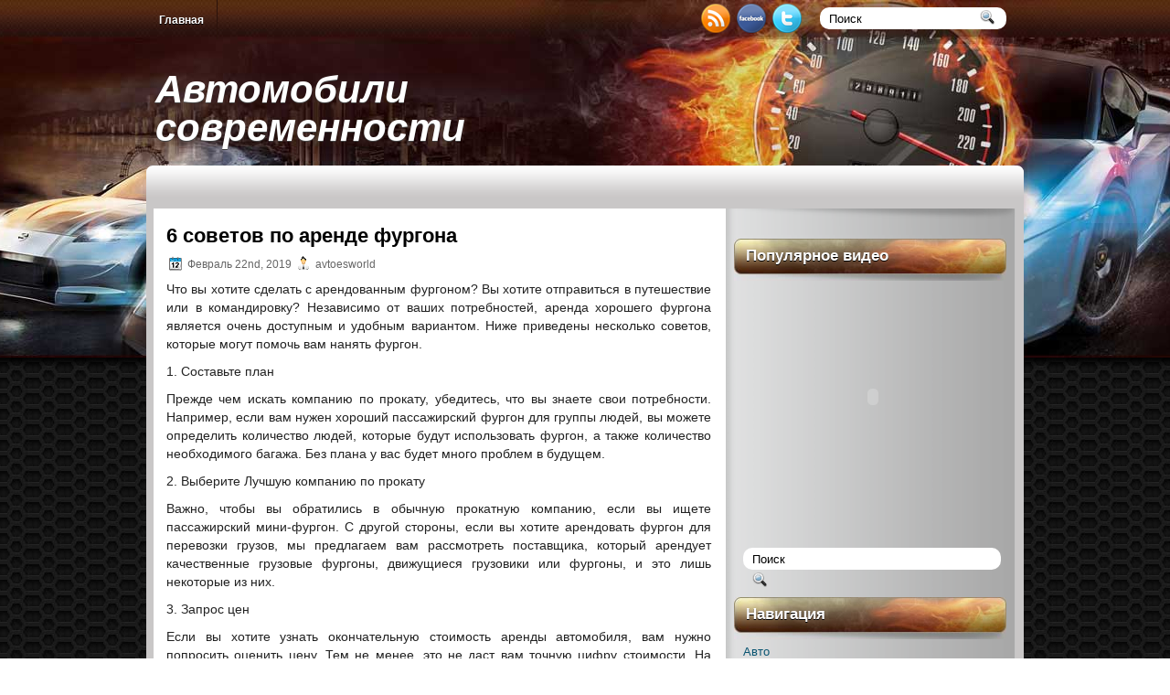

--- FILE ---
content_type: text/html; charset=UTF-8
request_url: https://avtoesworld.ru/obzor-xonda-cr-v/
body_size: 8126
content:
<!DOCTYPE html PUBLIC "-//W3C//DTD XHTML 1.0 Transitional//EN" "http://www.w3.org/TR/xhtml1/DTD/xhtml1-transitional.dtd">
<html xmlns="http://www.w3.org/1999/xhtml" lang="ru-RU">

<head profile="http://gmpg.org/xfn/11">
<meta http-equiv="Content-Type" content="text/html; charset=UTF-8" />
<meta name="yandex-verification" content="a588addc30b6cc3d" />
<meta name="google-site-verification" content="JCtbPD3GK36Y5hpSopehgDuNhnvGoe0eAZREGOgKfgw" />

<title>6 советов по аренде фургона</title>
<link rel="stylesheet" href="https://avtoesworld.ru/wp-content/themes/autoracing/css/screen.css" type="text/css" media="screen, projection" />
<link rel="stylesheet" href="https://avtoesworld.ru/wp-content/themes/autoracing/css/print.css" type="text/css" media="print" />
<!--[if IE]><link rel="stylesheet" href="https://avtoesworld.ru/wp-content/themes/autoracing/css/ie.css" type="text/css" media="screen, projection"><![endif]-->
<link rel="stylesheet" href="https://avtoesworld.ru/wp-content/themes/autoracing/style.css" type="text/css" media="screen" />
<!--[if IE 6]>
	<script src="https://avtoesworld.ru/wp-content/themes/autoracing/js/pngfix.js"></script>
<![endif]--> 
<link rel="alternate" type="application/rss+xml" title="Автомобили современности RSS Feed" href="https://avtoesworld.ru/feed/" />
<link rel="alternate" type="application/atom+xml" title="Автомобили современности Atom Feed" href="https://avtoesworld.ru/feed/atom/" />
<link rel="pingback" href="https://avtoesworld.ru/xmlrpc.php" />

<script src="https://avtoesworld.ru/wp-content/themes/autoracing/menu/mootools-1.2.5-core-yc.js" type="text/javascript"></script>
<link rel="stylesheet" href="https://avtoesworld.ru/wp-content/themes/autoracing/menu/MenuMatic.css" type="text/css" media="screen" charset="utf-8" />
<!--[if lt IE 7]>
	<link rel="stylesheet" href="https://avtoesworld.ru/wp-content/themes/autoracing/menu/MenuMatic-ie6.css" type="text/css" media="screen" charset="utf-8" />
<![endif]-->
<!-- Load the MenuMatic Class -->
<script src="https://avtoesworld.ru/wp-content/themes/autoracing/menu/MenuMatic_0.68.3.js" type="text/javascript" charset="utf-8"></script>


<!-- All in One SEO Pack 2.3.12.1 by Michael Torbert of Semper Fi Web Design[457,565] -->
<meta name="description"  content="Что вы хотите сделать с арендованным фургоном? Вы хотите отправиться в путешествие или в командировку? Независимо от ваших потребностей, аренда хорошего фургон" />

<link rel="canonical" href="https://avtoesworld.ru/obzor-xonda-cr-v/" />
<!-- /all in one seo pack -->
<link rel='dns-prefetch' href='//s.w.org' />
		<script type="text/javascript">
			window._wpemojiSettings = {"baseUrl":"https:\/\/s.w.org\/images\/core\/emoji\/2.2.1\/72x72\/","ext":".png","svgUrl":"https:\/\/s.w.org\/images\/core\/emoji\/2.2.1\/svg\/","svgExt":".svg","source":{"concatemoji":"https:\/\/avtoesworld.ru\/wp-includes\/js\/wp-emoji-release.min.js?ver=4.7.29"}};
			!function(t,a,e){var r,n,i,o=a.createElement("canvas"),l=o.getContext&&o.getContext("2d");function c(t){var e=a.createElement("script");e.src=t,e.defer=e.type="text/javascript",a.getElementsByTagName("head")[0].appendChild(e)}for(i=Array("flag","emoji4"),e.supports={everything:!0,everythingExceptFlag:!0},n=0;n<i.length;n++)e.supports[i[n]]=function(t){var e,a=String.fromCharCode;if(!l||!l.fillText)return!1;switch(l.clearRect(0,0,o.width,o.height),l.textBaseline="top",l.font="600 32px Arial",t){case"flag":return(l.fillText(a(55356,56826,55356,56819),0,0),o.toDataURL().length<3e3)?!1:(l.clearRect(0,0,o.width,o.height),l.fillText(a(55356,57331,65039,8205,55356,57096),0,0),e=o.toDataURL(),l.clearRect(0,0,o.width,o.height),l.fillText(a(55356,57331,55356,57096),0,0),e!==o.toDataURL());case"emoji4":return l.fillText(a(55357,56425,55356,57341,8205,55357,56507),0,0),e=o.toDataURL(),l.clearRect(0,0,o.width,o.height),l.fillText(a(55357,56425,55356,57341,55357,56507),0,0),e!==o.toDataURL()}return!1}(i[n]),e.supports.everything=e.supports.everything&&e.supports[i[n]],"flag"!==i[n]&&(e.supports.everythingExceptFlag=e.supports.everythingExceptFlag&&e.supports[i[n]]);e.supports.everythingExceptFlag=e.supports.everythingExceptFlag&&!e.supports.flag,e.DOMReady=!1,e.readyCallback=function(){e.DOMReady=!0},e.supports.everything||(r=function(){e.readyCallback()},a.addEventListener?(a.addEventListener("DOMContentLoaded",r,!1),t.addEventListener("load",r,!1)):(t.attachEvent("onload",r),a.attachEvent("onreadystatechange",function(){"complete"===a.readyState&&e.readyCallback()})),(r=e.source||{}).concatemoji?c(r.concatemoji):r.wpemoji&&r.twemoji&&(c(r.twemoji),c(r.wpemoji)))}(window,document,window._wpemojiSettings);
		</script>
		<style type="text/css">
img.wp-smiley,
img.emoji {
	display: inline !important;
	border: none !important;
	box-shadow: none !important;
	height: 1em !important;
	width: 1em !important;
	margin: 0 .07em !important;
	vertical-align: -0.1em !important;
	background: none !important;
	padding: 0 !important;
}
</style>
<link rel='https://api.w.org/' href='https://avtoesworld.ru/wp-json/' />
<link rel="EditURI" type="application/rsd+xml" title="RSD" href="https://avtoesworld.ru/xmlrpc.php?rsd" />
<link rel="wlwmanifest" type="application/wlwmanifest+xml" href="https://avtoesworld.ru/wp-includes/wlwmanifest.xml" /> 
<link rel='prev' title='Новый Nissan NV200 &#8212; Отзыв' href='https://avtoesworld.ru/chem-zanyatsya-vo-vremya-poleta/' />
<link rel='next' title='Используемые LCV: риски и преимущества' href='https://avtoesworld.ru/vybiraem-poderzhannyj-avtomobil-stoimost-texosmotra/' />
<meta name="generator" content="WordPress 4.7.29" />
<link rel='shortlink' href='https://avtoesworld.ru/?p=2942' />
<link rel="alternate" type="application/json+oembed" href="https://avtoesworld.ru/wp-json/oembed/1.0/embed?url=https%3A%2F%2Favtoesworld.ru%2Fobzor-xonda-cr-v%2F" />
<link rel="alternate" type="text/xml+oembed" href="https://avtoesworld.ru/wp-json/oembed/1.0/embed?url=https%3A%2F%2Favtoesworld.ru%2Fobzor-xonda-cr-v%2F&#038;format=xml" />
<style data-context="foundation-flickity-css">/*! Flickity v2.0.2
http://flickity.metafizzy.co
---------------------------------------------- */.flickity-enabled{position:relative}.flickity-enabled:focus{outline:0}.flickity-viewport{overflow:hidden;position:relative;height:100%}.flickity-slider{position:absolute;width:100%;height:100%}.flickity-enabled.is-draggable{-webkit-tap-highlight-color:transparent;tap-highlight-color:transparent;-webkit-user-select:none;-moz-user-select:none;-ms-user-select:none;user-select:none}.flickity-enabled.is-draggable .flickity-viewport{cursor:move;cursor:-webkit-grab;cursor:grab}.flickity-enabled.is-draggable .flickity-viewport.is-pointer-down{cursor:-webkit-grabbing;cursor:grabbing}.flickity-prev-next-button{position:absolute;top:50%;width:44px;height:44px;border:none;border-radius:50%;background:#fff;background:hsla(0,0%,100%,.75);cursor:pointer;-webkit-transform:translateY(-50%);transform:translateY(-50%)}.flickity-prev-next-button:hover{background:#fff}.flickity-prev-next-button:focus{outline:0;box-shadow:0 0 0 5px #09F}.flickity-prev-next-button:active{opacity:.6}.flickity-prev-next-button.previous{left:10px}.flickity-prev-next-button.next{right:10px}.flickity-rtl .flickity-prev-next-button.previous{left:auto;right:10px}.flickity-rtl .flickity-prev-next-button.next{right:auto;left:10px}.flickity-prev-next-button:disabled{opacity:.3;cursor:auto}.flickity-prev-next-button svg{position:absolute;left:20%;top:20%;width:60%;height:60%}.flickity-prev-next-button .arrow{fill:#333}.flickity-page-dots{position:absolute;width:100%;bottom:-25px;padding:0;margin:0;list-style:none;text-align:center;line-height:1}.flickity-rtl .flickity-page-dots{direction:rtl}.flickity-page-dots .dot{display:inline-block;width:10px;height:10px;margin:0 8px;background:#333;border-radius:50%;opacity:.25;cursor:pointer}.flickity-page-dots .dot.is-selected{opacity:1}</style><style data-context="foundation-slideout-css">.slideout-menu{position:fixed;left:0;top:0;bottom:0;right:auto;z-index:0;width:256px;overflow-y:auto;-webkit-overflow-scrolling:touch;display:none}.slideout-menu.pushit-right{left:auto;right:0}.slideout-panel{position:relative;z-index:1;will-change:transform}.slideout-open,.slideout-open .slideout-panel,.slideout-open body{overflow:hidden}.slideout-open .slideout-menu{display:block}.pushit{display:none}</style><style>.ios7.web-app-mode.has-fixed header{ background-color: rgba(3,122,221,.88);}</style><meta data-pso-pv="1.2.1" data-pso-pt="singlePost" data-pso-th="6706e308f3c8a2eaabd184b42e277c1e">




</head>
<body>
<script type="text/javascript">
	window.addEvent('domready', function() {			
			var myMenu = new MenuMatic();
	});	
</script>
	<div id="wrapper">
<div id="wrapper-bg"><div id="wrapper-bg2">
		<div id="outer-wrapper" class="outer-wrapper">  
			<div class="outer">
				<div class="menu-links">
                    <div id="pagemenucontainer">
					                    <ul id="pagemenu">
    						<li ><a href="http://avtoesworld.ru/">Главная</a></li>
    						    					</ul>
                                            </div>
				</div>
                
                <div class="twit-rss feedtwitter">
					<a href="https://avtoesworld.ru/feed/"><img src="https://avtoesworld.ru/wp-content/themes/autoracing/images/rss.png"  style="margin:0 4px 0 0;"  /></a>		<a rel="nofollow" href="http://facebook.com/" title="Следуй за мной на Facebook!"><img src="https://avtoesworld.ru/wp-content/themes/autoracing/images/facebook.png"  style="margin:0 4px 0 0; "  title="Следуй за мной на Facebook!" /></a>					<a rel="nofollow" href="http://twitter.com/" title="Следуй за мной"><img src="https://avtoesworld.ru/wp-content/themes/autoracing/images/twitter.png"  style="margin:0 4px 0 0; "  title="Следуй за мной" /></a>				</div>
                
				<div id="topsearch" class="span-7 rightsector">
					 
<div id="search">
    <form method="get" id="searchform" action="https://avtoesworld.ru/"> 
        <input type="text" value="Поиск" 
            name="s" id="s"  onblur="if (this.value == '')  {this.value = 'Поиск';}"  
            onfocus="if (this.value == 'Поиск') {this.value = '';}" />
        <input type="image" src="https://avtoesworld.ru/wp-content/themes/autoracing/images/search.gif" style="border:0; vertical-align: top;" /> 
    </form>
</div> 
				</div>
			</div>
				<div id="header" class="outer">
					<div class="header-part">
													<h1><a href="https://avtoesworld.ru">Автомобили современности</a></h1>
							<h2></h2>
													
					</div>
					
					<div class="header-part rightsector">
                        <div style="padding: 0 0 0 0; text-align:right;">
                        </div>
					</div>
				</div>
			
			<div class="outer">
				<div id="navcontainer">
					                            <ul id="nav">
                              
        					</ul>
                            				</div>
			</div>	<div class="outer" id="contentwrap">	
			<div class="postcont">
				<div id="content">	
						
												<div class="post-2942 post type-post status-publish format-standard hentry category-obshhee" id="post-2942">
							<h1 class="title">6 советов по аренде фургона</h1>
							<div class="postdate"><img src="https://avtoesworld.ru/wp-content/themes/autoracing/images/date.png" /> Февраль 22nd, 2019 <img src="https://avtoesworld.ru/wp-content/themes/autoracing/images/user.png" /> avtoesworld </div>
			
							<div class="entry">
								<p>Что вы хотите сделать с арендованным фургоном? Вы хотите отправиться в путешествие или в командировку? Независимо от ваших потребностей, аренда хорошего фургона является очень доступным и удобным вариантом. Ниже приведены несколько советов, которые могут помочь вам нанять фургон.<span id="more-2942"></span></p>
<p>1. Составьте план</p>
<p>Прежде чем искать компанию по прокату, убедитесь, что вы знаете свои потребности. Например, если вам нужен хороший пассажирский фургон для группы людей, вы можете определить количество людей, которые будут использовать фургон, а также количество необходимого багажа. Без плана у вас будет много проблем в будущем.</p>
<p>2. Выберите Лучшую компанию по прокату</p>
<p>Важно, чтобы вы обратились в обычную прокатную компанию, если вы ищете пассажирский мини-фургон. С другой стороны, если вы хотите арендовать фургон для перевозки грузов, мы предлагаем вам рассмотреть поставщика, который арендует качественные грузовые фургоны, движущиеся грузовики или фургоны, и это лишь некоторые из них.</p>
<p>3. Запрос цен</p>
<p>Если вы хотите узнать окончательную стоимость аренды автомобиля, вам нужно попросить оценить цену. Тем не менее, это не даст вам точную цифру стоимости. На самом деле, вы можете понять все, что входит в окончательную цену.</p>
<p>Вы должны узнать тип страховки, которая является частью аренды. Кроме того, узнайте, нужно ли вашим пассажирам или грузу какое-то специальное оборудование. Если они это сделают, сколько это будет стоить вам? Эти вещи помогут вам сравнить цены аренды различных фургонов.</p>
<p>4. Узнайте, что покрыто</p>
<p>Некоторые арендные агентства, особенно традиционные компании, могут попытаться продать вам некоторые страховые продукты, которые вам могут вообще не понадобиться. Поэтому, если вы хотите арендовать пассажирский фургон, обязательно ознакомьтесь со своим страховым полисом для личного автомобиля.</p>
<p>5. Тщательно проверьте автомобиль</p>
<p>Независимо от типа фургона, который вы хотите арендовать, вы должны проверить фургон на наличие внутренних или внешних повреждений перед подписанием соглашения. Если вы заметили какой-либо ущерб, убедитесь, что вы написали это в договоре аренды. На самом деле, вы хотите сделать запись любого повреждения, которое вы заметили во время проверки вашего автомобиля. Таким образом, вы можете избежать обвинения, если агентство по прокату считает, что вы причинили ущерб.</p>
<p>6. Не опаздывайте</p>
<p>Вам придется вовремя сдать фургон. Если вы согласились платить по дням, компания будет взимать с вас плату за полный рабочий день, даже если вы опоздали на несколько часов. Таким же образом, если вы согласились платить по часам, вы будете платить за полный час, даже если вы опоздали на несколько минут.</p>
<p>Итак, вот несколько советов, которые помогут вам арендовать подходящий автомобиль. Более того, советы помогут вам сэкономить много денег при аренде автомобиля для ваших нужд.</p>
<p><a href="http://full-auto.com.ua/aksessuary-vneshnie/vetroviki/" title="на сайте">на сайте</a></p>
															</div>
							<div class="postmeta"><img src="https://avtoesworld.ru/wp-content/themes/autoracing/images/folder.png" /> Опубликовано в рубрике <a href="https://avtoesworld.ru/category/obshhee/" rel="category tag">Общее</a></div>
						
							<div class="navigation clearfix">
								<div class="alignleft">&laquo; <a href="https://avtoesworld.ru/chem-zanyatsya-vo-vremya-poleta/" rel="prev">Новый Nissan NV200 &#8212; Отзыв</a></div>
								<div class="alignright"><a href="https://avtoesworld.ru/vybiraem-poderzhannyj-avtomobil-stoimost-texosmotra/" rel="next">Используемые LCV: риски и преимущества</a> &raquo;</div>
							</div>
							
															Комментирование и размещение ссылок запрещено.
	
													</div><!--/post-2942-->
						
				
<!-- You can start editing here. -->


			<!-- If comments are closed. -->
		<p class="nocomments">Комментарии закрыты.</p>

	

				
							
							</div>
			</div>
		<div class="sidecont rightsector">
	
	<div class="sidebar">
    

    
        		<div class="sidebarvideo">
    			<ul> <li><h2 style="margin-bottom: 7px;">Популярное видео</h2>
    			<object width="284" height="240"><param name="movie" value="https://www.youtube.com/v/OY56wu4JVN8&hl=en&fs=1&rel=0&border=1"></param>
    				<param name="allowFullScreen" value="true"></param>
    				<param name="allowscriptaccess" value="always"></param>
    				<embed src="https://www.youtube.com/v/OY56wu4JVN8&hl=en&fs=1&rel=0&border=1" type="application/x-shockwave-flash" allowscriptaccess="always" allowfullscreen="true" width="284" height="240"></embed>
    			</object>
    			</li>
    			</ul>
    		</div>
    	        
		<ul>
			<li id="search-2" class="widget widget_search"> 
<div id="search">
    <form method="get" id="searchform" action="https://avtoesworld.ru/"> 
        <input type="text" value="Поиск" 
            name="s" id="s"  onblur="if (this.value == '')  {this.value = 'Поиск';}"  
            onfocus="if (this.value == 'Поиск') {this.value = '';}" />
        <input type="image" src="https://avtoesworld.ru/wp-content/themes/autoracing/images/search.gif" style="border:0; vertical-align: top;" /> 
    </form>
</div></li><li id="categories-2" class="widget widget_categories"><h2 class="widgettitle">Навигация</h2>		<ul>
	<li class="cat-item cat-item-12"><a href="https://avtoesworld.ru/category/avto/" >Авто</a>
</li>
	<li class="cat-item cat-item-2"><a href="https://avtoesworld.ru/category/avtoaksessuary/" >Автоаксессуары</a>
</li>
	<li class="cat-item cat-item-3"><a href="https://avtoesworld.ru/category/avtozapchasti/" >Автозапчасти</a>
</li>
	<li class="cat-item cat-item-4"><a href="https://avtoesworld.ru/category/avtomobili/" >Автомобили</a>
</li>
	<li class="cat-item cat-item-6"><a href="https://avtoesworld.ru/category/avtouslugi/" >Автоуслуги</a>
</li>
	<li class="cat-item cat-item-7"><a href="https://avtoesworld.ru/category/avtoyurist/" >Автоюрист</a>
</li>
	<li class="cat-item cat-item-8"><a href="https://avtoesworld.ru/category/arenda-avto/" >Аренда авто</a>
</li>
	<li class="cat-item cat-item-1"><a href="https://avtoesworld.ru/category/obshhee/" >Общее</a>
</li>
	<li class="cat-item cat-item-10"><a href="https://avtoesworld.ru/category/shiny-i-diski/" >Шины и диски</a>
</li>
		</ul>
</li><li id="calendar-2" class="widget widget_calendar"><h2 class="widgettitle">Дата публикаций</h2><div id="calendar_wrap" class="calendar_wrap"><table id="wp-calendar">
	<caption>Январь 2026</caption>
	<thead>
	<tr>
		<th scope="col" title="Понедельник">Пн</th>
		<th scope="col" title="Вторник">Вт</th>
		<th scope="col" title="Среда">Ср</th>
		<th scope="col" title="Четверг">Чт</th>
		<th scope="col" title="Пятница">Пт</th>
		<th scope="col" title="Суббота">Сб</th>
		<th scope="col" title="Воскресенье">Вс</th>
	</tr>
	</thead>

	<tfoot>
	<tr>
		<td colspan="3" id="prev"><a href="https://avtoesworld.ru/2025/11/">&laquo; Ноя</a></td>
		<td class="pad">&nbsp;</td>
		<td colspan="3" id="next" class="pad">&nbsp;</td>
	</tr>
	</tfoot>

	<tbody>
	<tr>
		<td colspan="3" class="pad">&nbsp;</td><td>1</td><td>2</td><td>3</td><td>4</td>
	</tr>
	<tr>
		<td>5</td><td>6</td><td>7</td><td>8</td><td>9</td><td>10</td><td>11</td>
	</tr>
	<tr>
		<td>12</td><td>13</td><td>14</td><td>15</td><td>16</td><td>17</td><td>18</td>
	</tr>
	<tr>
		<td>19</td><td>20</td><td>21</td><td><a href="https://avtoesworld.ru/2026/01/22/" aria-label="Записи, опубликованные 22.01.2026">22</a></td><td>23</td><td>24</td><td id="today">25</td>
	</tr>
	<tr>
		<td>26</td><td>27</td><td>28</td><td>29</td><td>30</td><td>31</td>
		<td class="pad" colspan="1">&nbsp;</td>
	</tr>
	</tbody>
	</table></div></li>			</ul>
        
        
	</div>
</div>
	</div>
    <div class="outer">
	<div id="footer">Все права защищены. &copy; <a href="https://avtoesworld.ru"><strong>Автомобили современности</strong></a>  -  </div>
   ///
</div>
</div>
</div></div></div>
<!-- Powered by WPtouch: 4.3.14 --><script type='text/javascript' src='https://avtoesworld.ru/wp-includes/js/wp-embed.min.js?ver=4.7.29'></script>

</body>
</html>



--- FILE ---
content_type: text/css
request_url: https://avtoesworld.ru/wp-content/themes/autoracing/css/screen.css
body_size: 3915
content:
/* -----------------------------------------------------------------------


 Blueprint CSS Framework 0.8
 http://blueprintcss.org

   * Copyright (c) 2007-Present. See LICENSE for more info.
   * See README for instructions on how to use Blueprint.
   * For credits and origins, see AUTHORS.
   * This is a compressed file. See the sources in the 'src' directory.

----------------------------------------------------------------------- */

/* reset.css */
html, body, div, span, object, iframe, h1, h2, h3, h4, h5, h6, p, blockquote, pre, a, abbr, acronym, address, code, del, dfn, em, img, q, dl, dt, dd, ol, ul, li, fieldset, form, label, legend, table, caption, tbody, tfoot, thead, tr, th, td {
    border: 0 none;
    font-family: inherit;
    font-size: 100%;
    font-style: inherit;
    font-weight: inherit;
    margin: 0;
    padding: 0;
    vertical-align: baseline;
}
body {
    line-height: 1.5;
}
table {
    border-collapse: separate;
    border-spacing: 0;
}
caption, th, td {
    font-weight: normal;
    text-align: left;
}
table, td, th {
    vertical-align: middle;
}
blockquote:before, blockquote:after, q:before, q:after {
    content: "";
}
blockquote, q {
    quotes: "" "";
}
a img {
    border: medium none;
}
body {
    line-height: 1.5;
}
table {
    border-collapse: separate;
    border-spacing: 0;
}
caption, th, td {
    font-weight: normal;
    text-align: left;
}
table, td, th {
    vertical-align: middle;
}
blockquote:before, blockquote:after, q:before, q:after {
    content: "";
}
blockquote, q {
    quotes: "" "";
}
a img {
    border: medium none;
}
body {
    line-height: 1.5;
}
table {
    border-collapse: separate;
    border-spacing: 0;
}
caption, th, td {
    font-weight: normal;
    text-align: left;
}
table, td, th {
    vertical-align: middle;
}
blockquote:before, blockquote:after, q:before, q:after {
    content: "";
}
blockquote, q {
    quotes: "" "";
}
a img {
    border: medium none;
}
body {
    line-height: 1.5;
}
table {
    border-collapse: separate;
    border-spacing: 0;
}
caption, th, td {
    font-weight: normal;
    text-align: left;
}
table, td, th {
    vertical-align: middle;
}
blockquote:before, blockquote:after, q:before, q:after {
    content: "";
}
blockquote, q {
    quotes: "" "";
}
a img {
    border: medium none;
}
body {
    background: none repeat scroll 0 0 #FFFFFF;
    color: #333333;
    font-family: "Helvetica Neue",Arial,Helvetica,sans-serif;
    font-size: 75%;
}
h1, h2, h3, h4, h5, h6 {
    color: #000000;
    font-weight: normal;
}
h1 {
    font-size: 3em;
    line-height: 1;
    margin-bottom: 0.5em;
}
h2 {
    font-size: 2em;
    margin-bottom: 0.75em;
}
h3 {
    font-size: 1.5em;
    line-height: 1;
    margin-bottom: 1em;
}
h4 {
    font-size: 1.2em;
    line-height: 1.25;
    margin-bottom: 1.25em;
}
h5 {
    font-size: 1em;
    font-weight: bold;
    margin-bottom: 1.5em;
}
h6 {
    font-size: 1em;
    font-weight: bold;
}
h1 img, h2 img, h3 img, h4 img, h5 img, h6 img {
    margin: 0;
}
p {
    margin: 0 0 1.5em;
}
p img.left {
    float: left;
    margin: 1.5em 1.5em 1.5em 0;
    padding: 0;
}
p img.right {
    float: right;
    margin: 1.5em 0 1.5em 1.5em;
}
a:focus, a:hover {
    color: #000000;
}
a {
    color: #000099;
    text-decoration: underline;
}
blockquote {
    color: #666666;
    font-style: italic;
    margin: 1.5em;
}
strong {
    font-weight: bold;
}
em, dfn {
    font-style: italic;
}
dfn {
    font-weight: bold;
}
sup, sub {
    line-height: 0;
}
abbr, acronym {
    border-bottom: 1px dotted #666666;
}
address {
    font-style: italic;
    margin: 0 0 1.5em;
}
del {
    color: #666666;
}
pre {
    margin: 1.5em 0;
    white-space: pre;
}
pre, code, tt {
    font: 1em/1.5 'andale mono','lucida console',monospace;
}
li ul, li ol {
    margin: 0 1.5em;
}
ul, ol {
    margin: 0 1.5em 1.5em;
}
ul {
    list-style-type: disc;
}
ol {
    list-style-type: decimal;
}
dl {
    margin: 0 0 1.5em;
}
dl dt {
    font-weight: bold;
}
dd {
    margin-left: 1.5em;
}
table {
    margin-bottom: 1.4em;
    width: 100%;
}
th {
    font-weight: bold;
}
thead th {
    background: none repeat scroll 0 0 #C3D9FF;
}
th, td, caption {
    padding: 4px 10px 4px 5px;
}
tr.even td {
    background: none repeat scroll 0 0 #E5ECF9;
}
tfoot {
    font-style: italic;
}
caption {
    background: none repeat scroll 0 0 #EEEEEE;
}
.small {
    font-size: 0.8em;
    line-height: 1.875em;
    margin-bottom: 1.875em;
}
.large {
    font-size: 1.2em;
    line-height: 2.5em;
    margin-bottom: 1.25em;
}
.hide {
    display: none;
}
.quiet {
    color: #666666;
}
.loud {
    color: #000000;
}
.highlight {
    background: none repeat scroll 0 0 #FFFF00;
}
.added {
    background: none repeat scroll 0 0 #006600;
    color: #FFFFFF;
}
.removed {
    background: none repeat scroll 0 0 #990000;
    color: #FFFFFF;
}
.first {
    margin-left: 0;
    padding-left: 0;
}
.rightsector {
    margin-right: 0;
    padding-right: 0;
}
.top {
    margin-top: 0;
    padding-top: 0;
}
.bottom {
    margin-bottom: 0;
    padding-bottom: 0;
}
label {
    font-weight: bold;
}
fieldset {
    border: 1px solid #CCCCCC;
    margin: 0 0 1.5em;
    padding: 1.4em;
}
legend {
    font-size: 1.2em;
    font-weight: bold;
}
input.text, input.title, textarea, select {
    border: 1px solid #BBBBBB;
    margin: 0.5em 0;
}
input.text:focus, input.title:focus, textarea:focus, select:focus {
    border: 1px solid #666666;
}
input.text, input.title {
    padding: 5px;
    width: 300px;
}
input.title {
    font-size: 1.5em;
}
textarea {
    height: 250px;
    padding: 5px;
    width: 390px;
}
.error, .notice, .success {
    border: 2px solid #DDDDDD;
    margin-bottom: 1em;
    padding: 0.8em;
}
.error {
    background: none repeat scroll 0 0 #FBE3E4;
    border-color: #FBC2C4;
    color: #8A1F11;
}
.notice {
    background: none repeat scroll 0 0 #FFF6BF;
    border-color: #FFD324;
    color: #514721;
}
.success {
    background: none repeat scroll 0 0 #E6EFC2;
    border-color: #C6D880;
    color: #264409;
}
.error a {
    color: #8A1F11;
}
.notice a {
    color: #514721;
}
.success a {
    color: #264409;
}
.outer-wrapper {
    margin: 0 auto;
    width: 960px;
}
.showgrid {
    background: url("src/grid.png") repeat scroll 0 0 transparent;
}
.column, div.span-1, div.span-2, div.twit-rss, div.span-4, div.span-5, div.span-6, div.span-7, div.sidecont, div.span-9, div.span-10, div.span-11, div.header-part, div.span-13, div.menu-links, div.span-15, div.postcont, div.span-17, div.span-18, div.span-19, div.span-20, div.span-21, div.span-22, div.span-23, div.outer {
    float: left;
    margin-right: 10px;
}
.rightsector, div.rightsector {
    margin-right: 0;
}
.span-1 {
    width: 30px;
}
.span-2 {
    width: 70px;
}
.twit-rss {
    width: 120px;
}
.span-4 {
    width: 150px;
}
.span-5 {
    width: 190px;
}
.span-6 {
    width: 230px;
}
.span-7 {
    margin-top: 2px;
    padding: 0 0 7px 6px;
    width: 210px;
}
.sidecont {
    margin-top: -20px;
    width: 302px;
}
.span-9 {
    width: 350px;
}
.span-10 {
    width: 390px;
}
.span-11 {
    width: 430px;
}
.header-part {
    margin-left: 0;
    margin-top: 11px;
    width: 467px;
}
.span-13 {
    width: 510px;
}
.menu-links .menu-links {
    margin-left: 39px;
    margin-top: 5px;
    width: 540px;
}
.span-15 {
    width: 590px;
}
.postcont {
    background: none repeat scroll 0 0 #FFFFFF;
    margin-left: 22px;
    margin-top: -27px;
    padding: 0;
    width: 611px;
}
.span-17 {
    width: 670px;
}
.span-18 {
    width: 710px;
}
.span-19 {
    width: 750px;
}
.span-20 {
    width: 790px;
}
.span-21 {
    width: 830px;
}
.span-22 {
    width: 870px;
}
.span-23 {
    width: 910px;
}
.outer, div.outer {
    margin: 0;
    width: 960px;
}
input.span-1, textarea.span-1, input.span-2, textarea.span-2, input.twit-rss, textarea.twit-rss, input.span-4, textarea.span-4, input.span-5, textarea.span-5, input.span-6, textarea.span-6, input.span-7, textarea.span-7, input.sidecont, textarea.sidecont, input.span-9, textarea.span-9, input.span-10, textarea.span-10, input.span-11, textarea.span-11, input.header-part, textarea.header-part, input.span-13, textarea.span-13, input.menu-links, textarea.menu-links, input.span-15, textarea.span-15, input.postcont, textarea.postcont, input.span-17, textarea.span-17, input.span-18, textarea.span-18, input.span-19, textarea.span-19, input.span-20, textarea.span-20, input.span-21, textarea.span-21, input.span-22, textarea.span-22, input.span-23, textarea.span-23, input.outer, textarea.outer {
    border-left-width: 1px !important;
    border-right-width: 1px !important;
    padding-left: 5px !important;
    padding-right: 5px !important;
}
input.span-1, textarea.span-1 {
    width: 18px !important;
}
input.span-2, textarea.span-2 {
    width: 58px !important;
}
input.twit-rss, textarea.twit-rss {
    width: 98px !important;
}
input.span-4, textarea.span-4 {
    width: 138px !important;
}
input.span-5, textarea.span-5 {
    width: 178px !important;
}
input.span-6, textarea.span-6 {
    width: 218px !important;
}
input.span-7, textarea.span-7 {
    width: 258px !important;
}
input.sidecont, textarea.sidecont {
    width: 298px !important;
}
input.span-9, textarea.span-9 {
    width: 338px !important;
}
input.span-10, textarea.span-10 {
    width: 378px !important;
}
input.span-11, textarea.span-11 {
    width: 418px !important;
}
input.header-part, textarea.header-part {
    width: 421px !important;
}
input.span-13, textarea.span-13 {
    width: 498px !important;
}
input.menu-links, textarea.menu-links {
    width: 538px !important;
}
input.span-15, textarea.span-15 {
    width: 578px !important;
}
input.postcont, textarea.postcont {
    width: 618px !important;
}
input.span-17, textarea.span-17 {
    width: 658px !important;
}
input.span-18, textarea.span-18 {
    width: 698px !important;
}
input.span-19, textarea.span-19 {
    width: 738px !important;
}
input.span-20, textarea.span-20 {
    width: 778px !important;
}
input.span-21, textarea.span-21 {
    width: 818px !important;
}
input.span-22, textarea.span-22 {
    width: 858px !important;
}
input.span-23, textarea.span-23 {
    width: 898px !important;
}
input.outer, textarea.outer {
    width: 938px !important;
}
.append-1 {
    padding-right: 40px;
}
.append-2 {
    padding-right: 80px;
}
.append-3 {
    padding-right: 120px;
}
.append-4 {
    padding-right: 160px;
}
.append-5 {
    padding-right: 200px;
}
.append-6 {
    padding-right: 240px;
}
.append-7 {
    padding-right: 280px;
}
.append-8 {
    padding-right: 320px;
}
.append-9 {
    padding-right: 360px;
}
.append-10 {
    padding-right: 400px;
}
.append-11 {
    padding-right: 440px;
}
.append-12 {
    padding-right: 480px;
}
.append-13 {
    padding-right: 520px;
}
.append-14 {
    padding-right: 560px;
}
.append-15 {
    padding-right: 600px;
}
.append-16 {
    padding-right: 640px;
}
.append-17 {
    padding-right: 680px;
}
.append-18 {
    padding-right: 720px;
}
.append-19 {
    padding-right: 760px;
}
.append-20 {
    padding-right: 800px;
}
.append-21 {
    padding-right: 840px;
}
.append-22 {
    padding-right: 880px;
}
.append-23 {
    padding-right: 920px;
}
.prepend-1 {
    padding-left: 40px;
}
.prepend-2 {
    padding-left: 80px;
}
.prepend-3 {
    padding-left: 120px;
}
.prepend-4 {
    padding-left: 160px;
}
.prepend-5 {
    padding-left: 200px;
}
.prepend-6 {
    padding-left: 240px;
}
.prepend-7 {
    padding-left: 280px;
}
.prepend-8 {
    padding-left: 320px;
}
.prepend-9 {
    padding-left: 360px;
}
.prepend-10 {
    padding-left: 400px;
}
.prepend-11 {
    padding-left: 440px;
}
.prepend-12 {
    padding-left: 480px;
}
.prepend-13 {
    padding-left: 520px;
}
.prepend-14 {
    padding-left: 560px;
}
.prepend-15 {
    padding-left: 600px;
}
.prepend-16 {
    padding-left: 640px;
}
.prepend-17 {
    padding-left: 680px;
}
.prepend-18 {
    padding-left: 720px;
}
.prepend-19 {
    padding-left: 760px;
}
.prepend-20 {
    padding-left: 800px;
}
.prepend-21 {
    padding-left: 840px;
}
.prepend-22 {
    padding-left: 880px;
}
.prepend-23 {
    padding-left: 920px;
}
div.border {
    border-right: 1px solid #EEEEEE;
    margin-right: 5px;
    padding-right: 4px;
}
div.colborder {
    border-right: 1px solid #EEEEEE;
    margin-right: 25px;
    padding-right: 24px;
}
.pull-1 {
    margin-left: -40px;
}
.pull-2 {
    margin-left: -80px;
}
.pull-3 {
    margin-left: -120px;
}
.pull-4 {
    margin-left: -160px;
}
.pull-5 {
    margin-left: -200px;
}
.pull-6 {
    margin-left: -240px;
}
.pull-7 {
    margin-left: -280px;
}
.pull-8 {
    margin-left: -320px;
}
.pull-9 {
    margin-left: -360px;
}
.pull-10 {
    margin-left: -400px;
}
.pull-11 {
    margin-left: -440px;
}
.pull-12 {
    margin-left: -480px;
}
.pull-13 {
    margin-left: -520px;
}
.pull-14 {
    margin-left: -560px;
}
.pull-15 {
    margin-left: -600px;
}
.pull-16 {
    margin-left: -640px;
}
.pull-17 {
    margin-left: -680px;
}
.pull-18 {
    margin-left: -720px;
}
.pull-19 {
    margin-left: -760px;
}
.pull-20 {
    margin-left: -800px;
}
.pull-21 {
    margin-left: -840px;
}
.pull-22 {
    margin-left: -880px;
}
.pull-23 {
    margin-left: -920px;
}
.pull-24 {
    margin-left: -960px;
}
.pull-1, .pull-2, .pull-3, .pull-4, .pull-5, .pull-6, .pull-7, .pull-8, .pull-9, .pull-10, .pull-11, .pull-12, .pull-13, .pull-14, .pull-15, .pull-16, .pull-17, .pull-18, .pull-19, .pull-20, .pull-21, .pull-22, .pull-23, .pull-24 {
    float: left;
    position: relative;
}
.push-1 {
    margin: 0 -40px 1.5em 40px;
}
.push-2 {
    margin: 0 -80px 1.5em 80px;
}
.push-3 {
    margin: 0 -120px 1.5em 120px;
}
.push-4 {
    margin: 0 -160px 1.5em 160px;
}
.push-5 {
    margin: 0 -200px 1.5em 200px;
}
.push-6 {
    margin: 0 -240px 1.5em 240px;
}
.push-7 {
    margin: 0 -280px 1.5em 280px;
}
.push-8 {
    margin: 0 -320px 1.5em 320px;
}
.push-9 {
    margin: 0 -360px 1.5em 360px;
}
.push-10 {
    margin: 0 -400px 1.5em 400px;
}
.push-11 {
    margin: 0 -440px 1.5em 440px;
}
.push-12 {
    margin: 0 -480px 1.5em 480px;
}
.push-13 {
    margin: 0 -520px 1.5em 520px;
}
.push-14 {
    margin: 0 -560px 1.5em 560px;
}
.push-15 {
    margin: 0 -600px 1.5em 600px;
}
.push-16 {
    margin: 0 -640px 1.5em 640px;
}
.push-17 {
    margin: 0 -680px 1.5em 680px;
}
.push-18 {
    margin: 0 -720px 1.5em 720px;
}
.push-19 {
    margin: 0 -760px 1.5em 760px;
}
.push-20 {
    margin: 0 -800px 1.5em 800px;
}
.push-21 {
    margin: 0 -840px 1.5em 840px;
}
.push-22 {
    margin: 0 -880px 1.5em 880px;
}
.push-23 {
    margin: 0 -920px 1.5em 920px;
}
.push-24 {
    margin: 0 -960px 1.5em 960px;
}
.push-1, .push-2, .push-3, .push-4, .push-5, .push-6, .push-7, .push-8, .push-9, .push-10, .push-11, .push-12, .push-13, .push-14, .push-15, .push-16, .push-17, .push-18, .push-19, .push-20, .push-21, .push-22, .push-23, .push-24 {
    float: right;
    position: relative;
}
.prepend-top {
    margin-top: 1.5em;
}
.append-bottom {
    margin-bottom: 1.5em;
}
.box {
    background: none repeat scroll 0 0 #E5ECF9;
    margin-bottom: 1.5em;
    padding: 1.5em;
}
hr {
    background: none repeat scroll 0 0 #DDDDDD;
    border: medium none;
    clear: both;
    color: #DDDDDD;
    float: none;
    height: 0.1em;
    margin: 0 0 1.45em;
    width: 100%;
}
hr.space {
    background: none repeat scroll 0 0 #FFFFFF;
    color: #FFFFFF;
}
.clearfix:after, .outer-wrapper:after {
    clear: both;
    content: " ";
    display: block;
    height: 0;
    overflow: hidden;
    visibility: hidden;
}
.clearfix, .outer-wrapper {
    display: block;
}
.clear {
    clear: both;
}